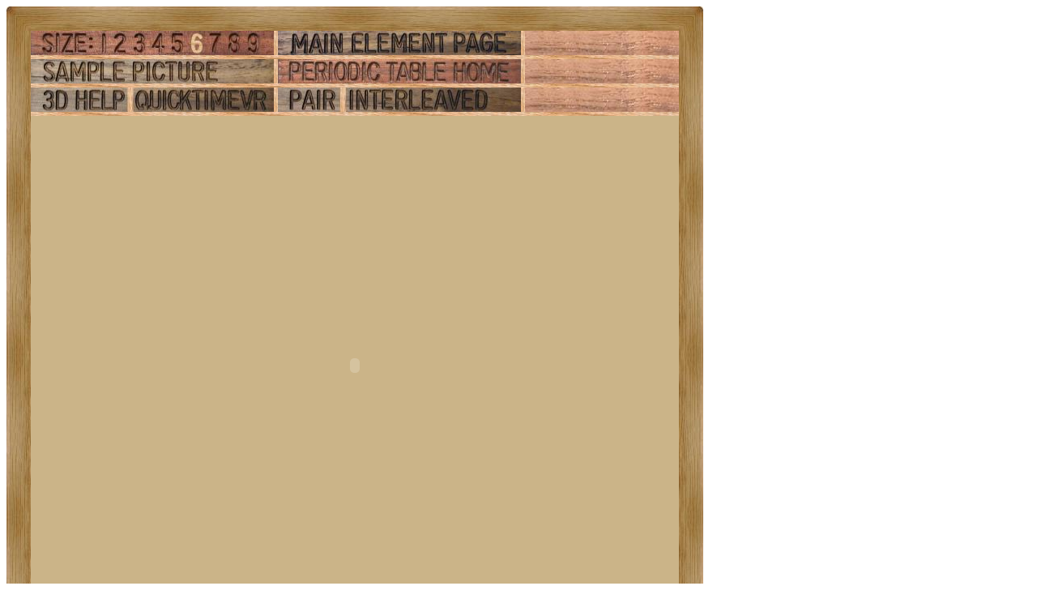

--- FILE ---
content_type: text/html; charset=UTF-8
request_url: https://theodoregray.com/Periodictable/Samples/007.6/index.qtvr.s12.html
body_size: 9029
content:
<!DOCTYPE HTML PUBLIC "-//W3C//DTD HTML 4.01 Transitional//EN"
 "http://www.w3.org/TR/1999/REC-html401-19991224/loose.dtd">
<html><head><title>Sample of the element Nitrogen in the Periodic Table</title>

<meta http-equiv="Content-Type" content="text/html; charset=iso-8859-1">

<meta name="description" content="007.6 at The Wooden Periodic Table Table by Theodore Gray">

<meta name="keywords" content="007.6, Periodic Table, Wooden Periodic Table Table, 
Theodore Gray, Theo Gray, Chemical Elements, Elements, Chemistry, Woodworking">
</head>

<body>

<table width=712 border=0 cellspacing=0 cellpadding=0>
<tr>

<td><img alt="" width=30 height=30 border=0 src="../../Tiles/CornerOTL/s6.JPG"></td>

<td height=30 background="../../Tiles/EdgeTLong/s6.JPG"></td>

<td><img alt="" width=30 height=30 border=0 src="../../Tiles/CornerOTR/s6.JPG"></td>

</tr>

	<tr>

	<td width=30 background="../../Tiles/EdgeLLong/s6.JPG"></td>

<td align=left bgcolor="#CbB488">
	<table width=652 border=0 cellspacing=0 cellpadding=0><tr>
<td>
<table border=0 cellpadding=0 cellspacing=0><map name="sizerowmap"><area shape="rect" coords="80,0,98,30" href="index.qtvr.s7.html">
<area shape="rect" coords="98,0,123,30" href="index.qtvr.s8.html">
<area shape="rect" coords="123,0,146,30" href="index.qtvr.s9.html">
<area shape="rect" coords="146,0,170,30" href="index.qtvr.s10.html">
<area shape="rect" coords="170,0,194,30" href="index.qtvr.s11.html">
<area shape="rect" coords="194,0,218,30" href="index.qtvr.s12.html">
<area shape="rect" coords="218,0,240,30" href="index.qtvr.s13.html">
<area shape="rect" coords="240,0,263,30" href="index.qtvr.s14.html">
<area shape="rect" coords="263,0,300,30" href="index.qtvr.s15.html">
</map><tr><td width=300><img border=0 usemap="#sizerowmap" alt="" width=300 height=30 src="../../Tiles/SizeRow6/s8.JPG"></a></td><td width=5 background="../../Tiles/RareEarthLineV/s6.JPG"></td><td width=300><a href="../../Elements/007/index.s7.html#sample6"><img border=0 alt="" width=300 height=30 src="../../Tiles/MainElementPageRow/s8.JPG"></a></td><td width=5 background="../../Tiles/RareEarthLineV/s6.JPG"></td><td background="../../Images/WalnutGrain.JPG"></td></tr><tr><td colspan=5 height=5 background="../../Tiles/RareEarthLine/s6.JPG"></td></tr><tr><td width=300><a href="index.s12.html"><img border=0 alt="" width=300 height=30 src="../../Tiles/SamplePictureRow/s8.JPG"></a><td width=5 background="../../Tiles/RareEarthLineV/s6.JPG"></td><td width=300><a href="../../index.html"><img border=0 alt="" width=300 height=30 src="../../Tiles/HomeRow/s8.JPG"></a></td><td width=5 background="../../Tiles/RareEarthLineV/s6.JPG"></td><td background="../../Images/WalnutGrain.JPG"></td></tr><tr><td colspan=5 height=5 background="../../Tiles/RareEarthLine/s6.JPG"></td></tr><tr><td width=300><map name="threedrowmap1"><area shape="rect" coords="0,0,120,30" target=_blank href="../../3DHelp.html">
<area shape="rect" coords="120,0,300,30" href="index.qtvr.s12.html">
</map><img border=0 usemap="#threedrowmap1" alt="" width=300 height=30 src="../../Tiles/3DRow/s8.JPG"></td><td width=5 background="../../Tiles/RareEarthLineV/s6.JPG"></td><td width=300><map name="threedrowmap2"><area shape="rect" coords="0,0,75,30" href="index.pair.s12.html">
<area shape="rect" coords="75,0,300,30" href="index.interleaved.s12.html">
</map><img border=0 usemap="#threedrowmap2" alt="" width=300 height=30 src="../../Tiles/PairInterleavedRow/s8.JPG"></td><td width=5 background="../../Tiles/RareEarthLineV/s6.JPG"></td><td background="../../Images/WalnutGrain.JPG"></td></tr><tr><td colspan=5 height=5 background="../../Tiles/RareEarthLine/s6.JPG"></td></tr><tr><td colspan=5><object classid="clsid:02BF25D5-8C17-4B23-BC80-D3488ABDDC6B" codebase="http://www.apple.com/qtactivex/qtplugin.cab" height=616 width=800>
<param name="controller" value="true">
<param name="cache" value="true">
<param name="src" value="Rotate.MOV">
<embed src="Rotate.MOV" pluginspage="http://www.apple.com/quicktime/" width=800 height=616 type="video/quicktime" cache="true" controller="true">
</object></td>
</tr>
<tr><td colspan=5>Show sample as: <a href="index.qtvr.s12.html">72-frame QuickTime VR</a> or <a href="index.qt.s12.html">360-frame QuickTime movie loop</a>.</td></tr><tr>
<td colspan=5 height=19 background="../../Tiles/RareEarthLine/s12.JPG"></td>
</tr>
<tr>
<td colspan=5>
<table border=0 padding=0 cellpadding=0><tr><td><a href="../../Posters/index.html"><img alt="Periodic Table Poster" border=0 width=251 height=120 src="../../Posters/BuyMyPosterNow.t.JPG"></a></td><td valign=center>&nbsp;&nbsp;&nbsp;<big><b>My <a href="../../Posters/index.html">periodic table poster</a> is now available!</b></big></td><td><a href="../../Posters/index.html"><img alt="Periodic Table Poster" border=0 width=120 height=120 src="../../Samples/091.5/s6s.JPG"></a></td><td><a href="../../Posters/index.html"><img alt="Periodic Table Poster" border=0 width=120 height=120 src="../../Samples/033.7/s6s.JPG"></a></td><td><a href="../../Posters/index.html"><img alt="Periodic Table Poster" border=0 width=120 height=120 src="../../Samples/057.1/s6s.JPG"></a></td></tr></table></td></tr><tr>
<td colspan=5 height=19 background="../../Tiles/RareEarthLine/s12.JPG"></td>
</tr>
<tr>
<td colspan=5>
<script type="text/javascript"><!--
google_ad_client="pub-8851974366319374";
google_ad_width=728;
google_ad_height=90;
google_ad_format="728x90_as";
google_ad_type="text";
google_ad_channel="";
google_color_border="CBB488";
google_color_bg="CBB488";
google_color_link="0000FF";
google_color_url="008000";
google_color_text="000000";
//--></script>
<script type="text/javascript"
src="http://pagead2.googlesyndication.com/pagead/show_ads.js">
</script>
</td></tr>
<tr><td colspan=5 height=5 background="../../Tiles/RareEarthLine/s6.JPG"></td></tr><tr><td colspan=5 valign=top width=712><table border=0 cellpadding=0 cellspacing=0><tr><td align=left valign=top><table border=0 cellpadding=8 cellspacing=0><tr><td><a href="../../Samples/007.6/index.qtvr.s12.html"><img alt="3D" align=right border=0 src="../../Images/QTVR.JPG" width=60 height=60></a><a href="../../Samples/007.6/index.qt.s12.html"><img alt="3D" align=right border=0 src="../../Images/QT.JPG" width=60 height=60></a><b>Toy Anhydrous Ammonia tank.</b><br>
In farm fields around the world you can often see tanks of "anhydrous", by which the farmer means anhydrous, or water-free pure ammonia, NH<sub>3</sub>.  Ammonia is a nasty, smelly, and dangerous chemical, but if you squirt it down a few inches under the ground when there is a reasonable amount of moisture in the soil, it is instantly dissolved into the earth and becomes nourishment for the crops in the field.  By this means vast amounts of nitrogen can be added cheaply and quickly.  Unfortunately much of it runs off into streams and ultimately into the ocean, where it causes huge toxic algal blooms, because in sea water as in soil, nitrogen is often the limiting factor in plant or algae growth.  On the plus side, it makes possible the feeding of billions of people who would otherwise starve to death.  Life is full of trade-offs like that, though in this case a little smarter management would all but eliminate the negatives.<br>
<br>
This is a toy anhydrous tank.  I suppose the obvious question is, why on earth does the world see fit to bring about the creation of a toy anhydrous ammonia tank?  Not just one, of course, but thousands, because in fact they can be found in farm supply stores, implement dealers, sometimes even gas stations, all over certain parts of the country.  Simply put, there's a demand for it: Dad's got a tractor, you need a toy tractor.  Dad's got an anhydrous tank, you need a toy anhydrous tank.  Nothing odd here, so just get over it you snickering city folk.<br>
<br>
<b>Source:</b> <a href="../../Elements/Source-farmandfleet/index.s7.html">Farm &amp; Fleet</a><br>
<b>Contributor:</b> <a href="../../Elements/Source-theodore/index.s7.html">Theodore Gray</a><br>
<b>Acquired:</b> <a href="../../Elements/Date-2003-04-25/index.s7.html">25 April, 2003</a><br>
<b>Text Updated:</b> <a href="../../Elements/Date-2009-02-28/index.s7.html">28 February, 2009</a><br>
<b>Price:</b> $25<br>
<b>Size:</b> 12&quot;<br>
<b>Purity:</b> 0%
</td></tr></table></td><td align=left valign=top><a href="../../Elements/007/index.s7.html#sample6"><img alt="Nitrogen" border=0 src="../../Tiles/007/s7.JPG" width=256 height=256>
</a></td></tr></td></tr></table></td></tr></table>
</td>
</tr>
</table>
</td>

	<td width=30 background="../../Tiles/EdgeRLong/s6.JPG"></td>
</tr>

<tr>

<td><img alt="" width=30 height=30 border=0 src="../../Tiles/CornerOBL/s6.JPG"></td>

<td height=30 background="../../Tiles/EdgeBLong/s6.JPG"></td>

<td><img alt="" width=30 height=30 border=0 src="../../Tiles/CornerOBR/s6.JPG"></td>

</tr>
</table>


<script src="http://www.google-analytics.com/urchin.js" type="text/javascript">
</script>
<script type="text/javascript">
_uacct = "UA-2752036-2";
urchinTracker();
</script>

</body></html>
